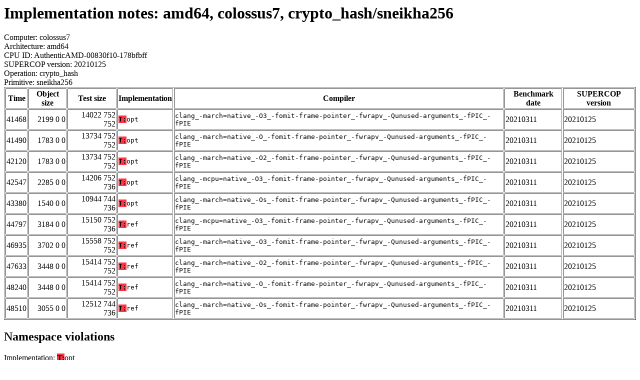

--- FILE ---
content_type: text/html
request_url: https://bench.cr.yp.to/web-impl/amd64-colossus7-crypto_hash-sneikha256.html
body_size: 6011
content:
<html>
<head>
<meta http-equiv="content-type" content="text/html; charset=utf-8">
<meta name="viewport" content="width=device-width, initial-scale=1">
<style type="text/css">
.C{display:inline-block;font-weight:bold;color:#000000;background-color:#ff9900}
.T{display:inline-block;font-weight:bold;color:#000000;background-color:#ff3545}
</style>
</head>
<body>
<h1>Implementation notes: amd64, colossus7, crypto_hash/sneikha256</h1>
Computer: colossus7<br>
Architecture: amd64<br>
CPU ID: AuthenticAMD-00830f10-178bfbff <br>
SUPERCOP version: 20210125<br>
Operation: crypto_hash<br>
Primitive: sneikha256<br>
<table border>
<tr><th>Time</th><th>Object size</th><th>Test size</th><th>Implementation</th><th>Compiler</th><th>Benchmark date</th><th>SUPERCOP version</th></tr>
<tr><td align=right>41468</td><td align=right>2199 0 0</td><td align=right>14022 752 752</td><td><tt><span class=T>T:</span>opt</tt></td><td><tt>clang_-march=native_-O3_-fomit-frame-pointer_-fwrapv_-Qunused-arguments_-fPIC_-fPIE</tt></td><td>20210311</td><td>20210125</td></tr>
<tr><td align=right>41490</td><td align=right>1783 0 0</td><td align=right>13734 752 752</td><td><tt><span class=T>T:</span>opt</tt></td><td><tt>clang_-march=native_-O_-fomit-frame-pointer_-fwrapv_-Qunused-arguments_-fPIC_-fPIE</tt></td><td>20210311</td><td>20210125</td></tr>
<tr><td align=right>42120</td><td align=right>1783 0 0</td><td align=right>13734 752 752</td><td><tt><span class=T>T:</span>opt</tt></td><td><tt>clang_-march=native_-O2_-fomit-frame-pointer_-fwrapv_-Qunused-arguments_-fPIC_-fPIE</tt></td><td>20210311</td><td>20210125</td></tr>
<tr><td align=right>42547</td><td align=right>2285 0 0</td><td align=right>14206 752 736</td><td><tt><span class=T>T:</span>opt</tt></td><td><tt>clang_-mcpu=native_-O3_-fomit-frame-pointer_-fwrapv_-Qunused-arguments_-fPIC_-fPIE</tt></td><td>20210311</td><td>20210125</td></tr>
<tr><td align=right>43380</td><td align=right>1540 0 0</td><td align=right>10944 744 736</td><td><tt><span class=T>T:</span>opt</tt></td><td><tt>clang_-march=native_-Os_-fomit-frame-pointer_-fwrapv_-Qunused-arguments_-fPIC_-fPIE</tt></td><td>20210311</td><td>20210125</td></tr>
<tr><td align=right>44797</td><td align=right>3184 0 0</td><td align=right>15150 752 736</td><td><tt><span class=T>T:</span>ref</tt></td><td><tt>clang_-mcpu=native_-O3_-fomit-frame-pointer_-fwrapv_-Qunused-arguments_-fPIC_-fPIE</tt></td><td>20210311</td><td>20210125</td></tr>
<tr><td align=right>46935</td><td align=right>3702 0 0</td><td align=right>15558 752 752</td><td><tt><span class=T>T:</span>ref</tt></td><td><tt>clang_-march=native_-O3_-fomit-frame-pointer_-fwrapv_-Qunused-arguments_-fPIC_-fPIE</tt></td><td>20210311</td><td>20210125</td></tr>
<tr><td align=right>47633</td><td align=right>3448 0 0</td><td align=right>15414 752 752</td><td><tt><span class=T>T:</span>ref</tt></td><td><tt>clang_-march=native_-O2_-fomit-frame-pointer_-fwrapv_-Qunused-arguments_-fPIC_-fPIE</tt></td><td>20210311</td><td>20210125</td></tr>
<tr><td align=right>48240</td><td align=right>3448 0 0</td><td align=right>15414 752 752</td><td><tt><span class=T>T:</span>ref</tt></td><td><tt>clang_-march=native_-O_-fomit-frame-pointer_-fwrapv_-Qunused-arguments_-fPIC_-fPIE</tt></td><td>20210311</td><td>20210125</td></tr>
<tr><td align=right>48510</td><td align=right>3055 0 0</td><td align=right>12512 744 736</td><td><tt><span class=T>T:</span>ref</tt></td><td><tt>clang_-march=native_-Os_-fomit-frame-pointer_-fwrapv_-Qunused-arguments_-fPIC_-fPIE</tt></td><td>20210311</td><td>20210125</td></tr>
</table>
<h2>Namespace violations</h2>
Implementation: <span class=T>T:</span>opt<br>
Security model: timingleaks<br>
Compiler: clang -march=native -O2 -fomit-frame-pointer -fwrapv -Qunused-arguments -fPIC -fPIE<hr>
sneik_f512_cle.o <b>sneik_f512</b> T<br>
<hr>
Number of similar (compiler,implementation) pairs: 5, namely:<br>
<table border><tr><td>Compiler</td><td>Implementations
</td></tr><tr><td>clang -march=native -O2 -fomit-frame-pointer -fwrapv -Qunused-arguments -fPIC -fPIE</td><td> <span class=T>T:</span>opt</td></tr><tr><td>clang -march=native -O3 -fomit-frame-pointer -fwrapv -Qunused-arguments -fPIC -fPIE</td><td> <span class=T>T:</span>opt</td></tr><tr><td>clang -march=native -O -fomit-frame-pointer -fwrapv -Qunused-arguments -fPIC -fPIE</td><td> <span class=T>T:</span>opt</td></tr><tr><td>clang -march=native -Os -fomit-frame-pointer -fwrapv -Qunused-arguments -fPIC -fPIE</td><td> <span class=T>T:</span>opt</td></tr><tr><td>clang -mcpu=native -O3 -fomit-frame-pointer -fwrapv -Qunused-arguments -fPIC -fPIE</td><td> <span class=T>T:</span>opt
</td></tr></table>
<h2>Namespace violations</h2>
Implementation: <span class=T>T:</span>ref<br>
Security model: timingleaks<br>
Compiler: clang -march=native -O2 -fomit-frame-pointer -fwrapv -Qunused-arguments -fPIC -fPIE<hr>
blnk.o <b>blnk_clr</b> T<br> blnk.o <b>blnk_cmp</b> T<br> blnk.o <b>blnk_dec</b> T<br> blnk.o <b>blnk_enc</b> T<br> blnk.o <b>blnk_fin</b> T<br> blnk.o <b>blnk_get</b> T<br> blnk.o <b>blnk_put</b> T<br> blnk.o <b>blnk_ratchet</b> T<br> sneik_f512_c99.o <b>sneik_f512</b> T<br>
<hr>
Number of similar (compiler,implementation) pairs: 5, namely:<br>
<table border><tr><td>Compiler</td><td>Implementations
</td></tr><tr><td>clang -march=native -O2 -fomit-frame-pointer -fwrapv -Qunused-arguments -fPIC -fPIE</td><td> <span class=T>T:</span>ref</td></tr><tr><td>clang -march=native -O3 -fomit-frame-pointer -fwrapv -Qunused-arguments -fPIC -fPIE</td><td> <span class=T>T:</span>ref</td></tr><tr><td>clang -march=native -O -fomit-frame-pointer -fwrapv -Qunused-arguments -fPIC -fPIE</td><td> <span class=T>T:</span>ref</td></tr><tr><td>clang -march=native -Os -fomit-frame-pointer -fwrapv -Qunused-arguments -fPIC -fPIE</td><td> <span class=T>T:</span>ref</td></tr><tr><td>clang -mcpu=native -O3 -fomit-frame-pointer -fwrapv -Qunused-arguments -fPIC -fPIE</td><td> <span class=T>T:</span>ref
</td></tr></table>
</body>
</html>
